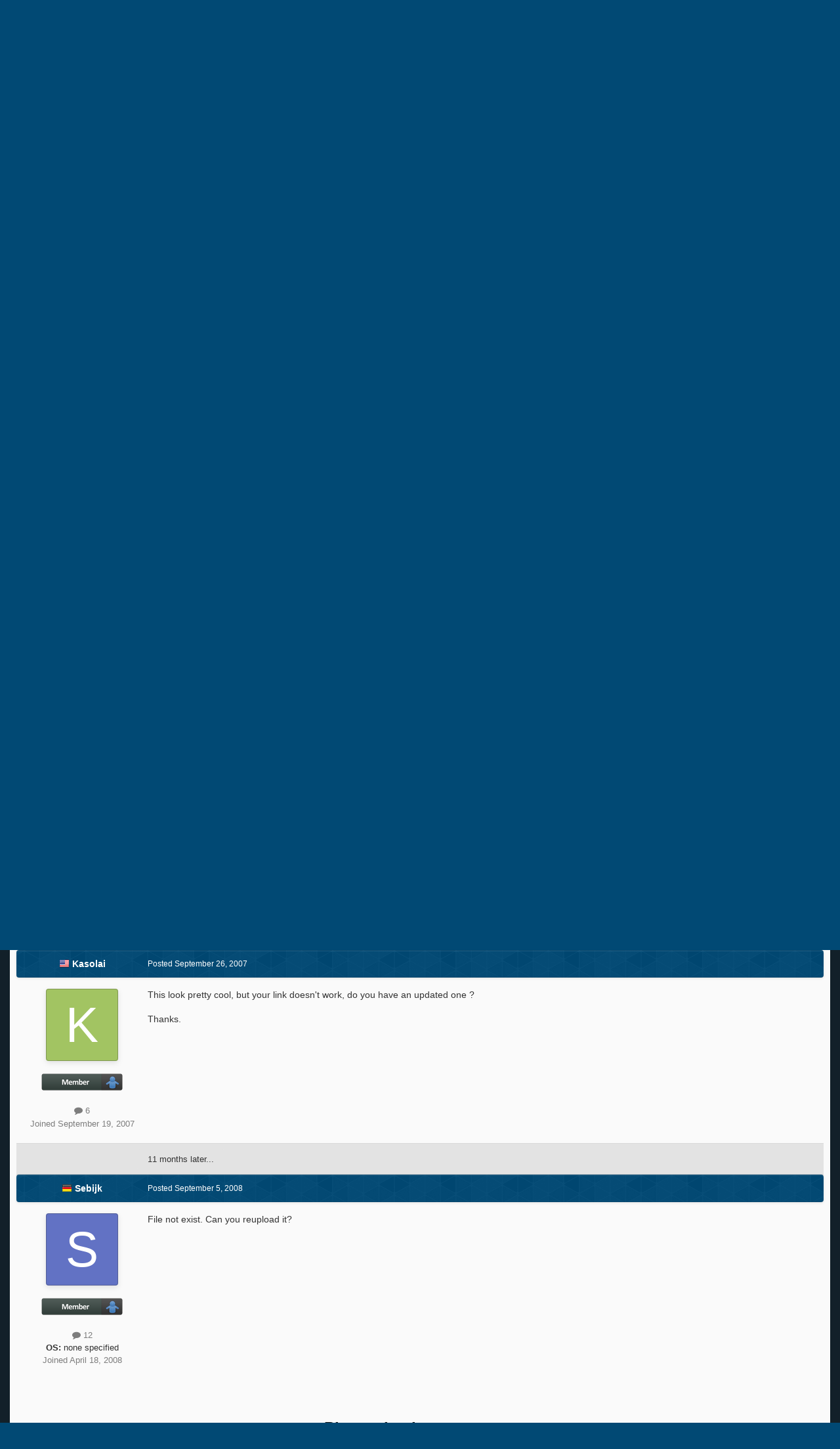

--- FILE ---
content_type: text/html; charset=utf-8
request_url: https://www.google.com/recaptcha/api2/aframe
body_size: 265
content:
<!DOCTYPE HTML><html><head><meta http-equiv="content-type" content="text/html; charset=UTF-8"></head><body><script nonce="JacraL4f7Saqs68UWCbjwg">/** Anti-fraud and anti-abuse applications only. See google.com/recaptcha */ try{var clients={'sodar':'https://pagead2.googlesyndication.com/pagead/sodar?'};window.addEventListener("message",function(a){try{if(a.source===window.parent){var b=JSON.parse(a.data);var c=clients[b['id']];if(c){var d=document.createElement('img');d.src=c+b['params']+'&rc='+(localStorage.getItem("rc::a")?sessionStorage.getItem("rc::b"):"");window.document.body.appendChild(d);sessionStorage.setItem("rc::e",parseInt(sessionStorage.getItem("rc::e")||0)+1);localStorage.setItem("rc::h",'1769691902137');}}}catch(b){}});window.parent.postMessage("_grecaptcha_ready", "*");}catch(b){}</script></body></html>